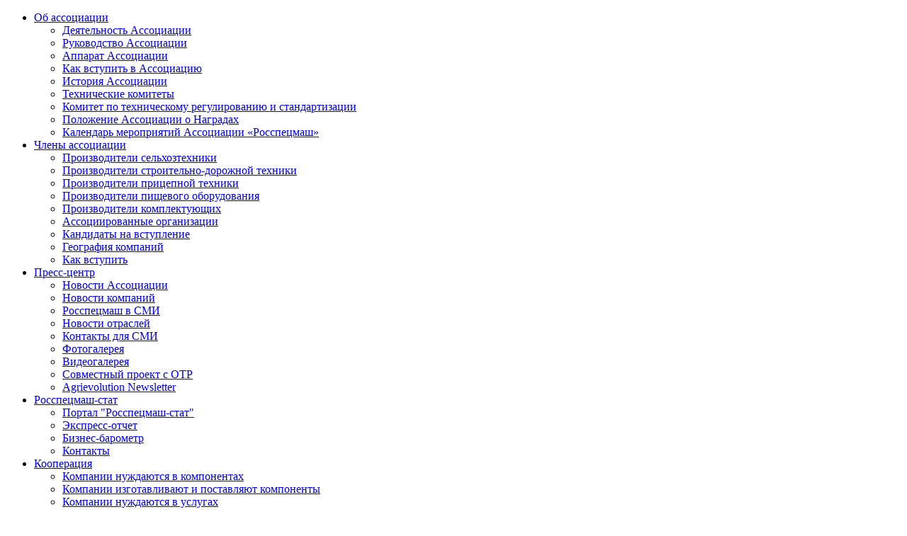

--- FILE ---
content_type: text/html; charset=utf-8
request_url: https://rosspetsmash.ru/agrievolution-newsletter/4601-vypusk-2-13-maya-2022-god
body_size: 8970
content:

<!DOCTYPE html>
<html xmlns="http://www.w3.org/1999/xhtml" xml:lang="ru-ru" lang="ru-ru">
<head>
    
    <meta charset="utf-8" />
	<base href="https://rosspetsmash.ru/agrievolution-newsletter/4601-vypusk-2-13-maya-2022-god" />
	<meta name="keywords" content="Rosspecmash Росспецмаш" />
	<meta name="author" content="Росспецмаш" />
	<meta name="description" content="Российская ассоциация производителей специализированной техники «Росспецмаш»" />
	<meta name="generator" content="Joomla! - Open Source Content Management" />
	<title>Выпуск 2 (13 мая 2022 год)</title>
	<link href="/templates/rosspetsmash_2019/favicon.ico" rel="shortcut icon" type="image/vnd.microsoft.icon" />
	<link href="/media/com_attachments/css/attachments_hide.css" rel="stylesheet" />
	<link href="/media/com_attachments/css/attachments_list.css" rel="stylesheet" />
	<link href="/plugins/system/jce/css/content.css?aa754b1f19c7df490be4b958cf085e7c" rel="stylesheet" />
	<link href="https://fonts.googleapis.com/css?family=Open+Sans" rel="stylesheet" />
	<link href="https://rosspetsmash.ru/templates/rosspetsmash_2019/css/global.css?v=388476478" rel="stylesheet" />
	<link href="https://rosspetsmash.ru/templates/rosspetsmash_2019/css/editor.css" rel="stylesheet" />
	<link href="https://rosspetsmash.ru/templates/rosspetsmash_2019/css/jquery.modal.css" rel="stylesheet" />
	<link href="/media/mod_languages/css/template.css?2f1d27038cd27f170a223f356add8131" rel="stylesheet" />
	<link href="/modules/mod_universal_ajaxlivesearch/cache/279/43a3025f84e7ba374a8f2978aeab6b58.css" rel="stylesheet" />
	<script type="application/json" class="joomla-script-options new">{"csrf.token":"0cf1608241eb4422cda7dcabe1b67102","system.paths":{"root":"","base":""}}</script>
	<script src="/media/system/js/mootools-core.js?2f1d27038cd27f170a223f356add8131"></script>
	<script src="/media/system/js/core.js?2f1d27038cd27f170a223f356add8131"></script>
	<script src="/media/com_attachments/js/attachments_refresh.js"></script>
	<script src="/media/jui/js/jquery.min.js?2f1d27038cd27f170a223f356add8131"></script>
	<script src="/media/jui/js/jquery-noconflict.js?2f1d27038cd27f170a223f356add8131"></script>
	<script src="/media/jui/js/jquery-migrate.min.js?2f1d27038cd27f170a223f356add8131"></script>
	<script src="/media/system/js/caption.js?2f1d27038cd27f170a223f356add8131"></script>
	<script src="https://rosspetsmash.ru/templates/rosspetsmash_2019/js/bootstrap.min.js"></script>
	<script src="https://rosspetsmash.ru/templates/rosspetsmash_2019/js/jquery.modal.min.js"></script>
	<script src="https://rosspetsmash.ru/templates/rosspetsmash_2019/js/functions.min.js?v=5389635"></script>
	<script src="https://rosspetsmash.ru/templates/rosspetsmash_2019/js/main.min.js?v=545834263"></script>
	<script src="https://rosspetsmash.ru/modules/mod_universal_ajaxlivesearch/engine/dojo.js"></script>
	<script src="https://ajax.googleapis.com/ajax/libs/dojo/1.6/dojo/dojo.xd.js"></script>
	<script src="/modules/mod_universal_ajaxlivesearch/cache/279/248905a8b550bfdc2eae3828d1667896.js"></script>
	<script>
jQuery(window).on('load',  function() {
				new JCaption('img.caption');
			});
	</script>
	<script type="text/javascript">
dojo.addOnLoad(function(){
    document.search = new AJAXSearchelegant({
      id : '279',
      node : dojo.byId('offlajn-ajax-search279'),
      searchForm : dojo.byId('search-form279'),
      textBox : dojo.byId('search-area279'),
      suggestBox : dojo.byId('suggestion-area279'),
      searchButton : dojo.byId('ajax-search-button279'),
      closeButton : dojo.byId('search-area-close279'),
      searchCategories : dojo.byId('search-categories279'),
      productsPerPlugin : 3,
      dynamicResult : '0',
      searchRsWidth : 500,
      searchImageWidth : '60',
      minChars : 3,
      searchBoxCaption : 'Найти',
      noResultsTitle : 'Results(0)',
      noResults : 'Компаний не найдено. Нажмите Enter для поиска по всему сайту',
      searchFormUrl : '/index.php',
      enableScroll : '1',
      showIntroText: '1',
      scount: '10',
      lang: 'ru',
      stext: 'No results found. Did you mean?',
      moduleId : '279',
      resultAlign : '0',
      targetsearch: '0',
      linktarget: '0',
      keypressWait: '500',
      catChooser : 0,
      searchResult : 1,
      seemoreEnabled : 1,
      seemoreAfter : 30,
      keywordSuggestion : '0',
      seeMoreResults : 'Поиск по всему сайту',
      resultsPerPage : '4',
      resultsPadding : '10',
      controllerPrev : 'PREV',
      controllerNext : 'NEXT',
      fullWidth : '1',
      resultImageWidth : '60',
      resultImageHeight : '60',
      showCat : '1',
      voicesearch : '0'
    })
  });</script>

    
<link rel="shortcut icon" href="/templates/rosspetsmash_2019/favicon.ico" type="image/x-icon">
</head>  
<body>
    <!-- Rating@Mail.ru counter -->
    <script>
        var _tmr = window._tmr || (window._tmr = []);
        _tmr.push({id: "2857611", type: "pageView", start: (new Date()).getTime()});
        (function (d, w, id) {
          if (d.getElementById(id)) return;
          var ts = d.createElement("script"); ts.type = "text/javascript"; ts.async = true; ts.id = id;
          ts.src = (d.location.protocol == "https:" ? "https:" : "http:") + "//top-fwz1.mail.ru/js/code.js";
          var f = function () {var s = d.getElementsByTagName("script")[0]; s.parentNode.insertBefore(ts, s);};
          if (w.opera == "[object Opera]") { d.addEventListener("DOMContentLoaded", f, false); } else { f(); }
        })(document, window, "topmailru-code");
    </script>    
    <noscript>
        <div style="position:absolute;left:-10000px;">
            <img src="//top-fwz1.mail.ru/counter?id=2857611;js=na" style="border:0;" height="1" width="1" alt="Рейтинг@Mail.ru" />
        </div>
    </noscript>
    <!-- //Rating@Mail.ru counter -->    
<div class="page-main-wrapper">
    <div class="page-wrapper">
        <div class="page">
                <ul id="mobile-menu-list">            
            <li><a href="#">Об ассоциации</a><i aria-hidden="true" class="glyphicon glyphicon-chevron-down"></i></li>
        <ul class="nav menu mod-list">
<li class="item-165"><a href="/deyatelnost" >Деятельность Ассоциации</a></li><li class="item-171"><a href="/rukovodstvo" >Руководство Ассоциации</a></li><li class="item-337"><a href="/apparat-assotsiatsii" >Аппарат Ассоциации </a></li><li class="item-196"><a href="/kak-vstupit-v-assotsiatsiyu" >Как вступить в Ассоциацию</a></li><li class="item-202"><a href="/istoriya-assotsiatsii" >История Ассоциации</a></li><li class="item-605"><a href="/tk" >Технические комитеты </a></li><li class="item-364"><a href="/komitet-po-tekhnicheskomu-regulirovaniyu-i-standartizatsii" >Комитет по техническому регулированию и стандартизации</a></li><li class="item-517"><a href="/polozhenie-assotsiatsii-o-nagradakh" >Положение Ассоциации о Наградах</a></li><li class="item-672"><a href="https://rosspetsmash.ru/kalendar-meropriyatij" >Календарь мероприятий Ассоциации «Росспецмаш»</a></li></ul>

        <li><a href="#">Члены ассоциации</a><i aria-hidden="true" class="glyphicon glyphicon-chevron-down"></i></li>
        <ul class="nav menu mod-list">
<li class="item-166"><a href="/proizvoditeli-selkhoztekhniki" >Производители сельхозтехники</a></li><li class="item-167"><a href="/proizvoditeli-dorozhno-stroitelnoj-tekhniki" >Производители строительно-дорожной техники</a></li><li class="item-597"><a href="/proizvoditeli-pritsepnoj-tekhniki" >Производители прицепной техники </a></li><li class="item-168"><a href="/proizvoditeli-pishchevogo-oborudovaniya" >Производители пищевого оборудования</a></li><li class="item-200"><a href="/proizvoditeli-komponentov" >Производители комплектующих</a></li><li class="item-169"><a href="/assotsiirovannye-organizatsii" >Ассоциированные организации</a></li><li class="item-242"><a href="/kandidaty-na-vstuplenie" >Кандидаты на вступление </a></li><li class="item-345"><a href="/geografiya-kompanij" >География компаний</a></li><li class="item-170"><a href="/kak-vstupit" >Как вступить</a></li></ul>

        <li><a href="#">Пресс-центр</a><i aria-hidden="true" class="glyphicon glyphicon-chevron-down"></i></li>
        <ul class="nav menu mod-list">
<li class="item-173"><a href="/novosti-assotsiatsii-rosspetsmash" >Новости Ассоциации </a></li><li class="item-174"><a href="/novosti-kompanij-chlenov-assotsiatsii" >Новости компаний</a></li><li class="item-175"><a href="/rosspetsmash-v-smi" >Росспецмаш в СМИ</a></li><li class="item-176"><a href="/novosti-otrasli" >Новости отраслей</a></li><li class="item-177"><a href="/kontakty-dlya-smi" >Контакты для СМИ</a></li><li class="item-220"><a href="/fotogalereya" >Фотогалерея</a></li><li class="item-297"><a href="/videogalereya" >Видеогалерея </a></li><li class="item-371"><a href="/sovmestnyj-proekt-s-otr" >Совместный проект с ОТР</a></li><li class="item-592 current active"><a href="/agrievolution-newsletter" >Agrievolution Newsletter</a></li></ul>

        <li><a href="#">Росспецмаш-стат</a><i aria-hidden="true" class="glyphicon glyphicon-chevron-down"></i></li>
        <ul class="nav menu mod-list">
<li class="item-233"><a href="/rosspetsmash-stat" >Портал &quot;Росспецмаш-стат&quot;</a></li><li class="item-237"><a href="/ekspress-report" >Экспресс-отчет</a></li><li class="item-513"><a href="/business-barometr" >Бизнес-барометр</a></li><li class="item-235"><a href="/kontakty" >Контакты</a></li></ul>
        
        <li><a href="#">Кооперация</a><i aria-hidden="true" class="glyphicon glyphicon-chevron-down"></i></li>
        <ul class="nav menu mod-list">
<li class="item-578"><a href="/kompanii-nuzhdayutsya-v-komponentakh" >Компании нуждаются в компонентах </a></li><li class="item-579"><a href="/kompanii-izgotavlivayut-i-postavlyayut-komponenty" >Компании изготавливают и поставляют компоненты</a></li><li class="item-580"><a href="/kompanii-nuzhdayutsya-v-uslugakh" >Компании нуждаются в услугах </a></li><li class="item-581"><a href="/kompanii-okazyvayut-uslugi" >Компании оказывают услуги </a></li><li class="item-585"><a href="/osobye-ekonomicheskie-zony-tekhnoparki" >Особые экономические зоны/Технопарки </a></li><li class="item-582"><a href="/stat-uchastnikom-razdela-kooperatsiya" >Стать участником раздела «Кооперация»</a></li><li class="item-586"><a href="/novosti" >Новости кооперации </a></li></ul>
        
        <li><a href="#">Господдержка</a><i aria-hidden="true" class="glyphicon glyphicon-chevron-down"></i></li>
        <ul class="nav menu mod-list">
<li class="item-238"><a href="/selskokhozyajstvennoe-mashinostroenie" >Сельскохозяйственное машиностроение </a></li><li class="item-240"><a href="/pishchevoe-mashinostroenie" >Пищевое машиностроение</a></li><li class="item-239"><a href="/stroitelno-dorozhnoe-mashinostroenie" >Строительно-дорожное машиностроение</a></li><li class="item-436"><a href="/pritsepnoe-mashinostroenie" >Прицепное машиностроение </a></li><li class="item-608"><a href="/proizvodstvo-komponentov" >Производство компонентов </a></li><li class="item-179"><a href="/podderzhka-eksporta" >Поддержка экспорта</a></li><li class="item-619"><a href="/gospodderzhka-vnedreniya-tsifrovykh-reshenij-i-produktov" >Господдержка внедрения цифровых решений и продуктов</a></li><li class="item-616"><a href="/podderzhka-niokr" >Поддержка НИОКР</a></li><li class="item-617"><a href="/obshchie-mery-gospodderzhki-dlya-otraslej" >Общие меры господдержки для отраслей</a></li><li class="item-222"><a href="/strategicheskoe-planirovanie" >Стратегическое планирование </a></li></ul>
        
        </ul>
<div class="main-menu-slider-wrapper hide">
    <div class="main-menu-block-angle"></div>
    <div class="section" data-element="about">
       <ul class="nav menu mod-list">
<li class="item-165"><a href="/deyatelnost" >Деятельность Ассоциации</a></li><li class="item-171"><a href="/rukovodstvo" >Руководство Ассоциации</a></li><li class="item-337"><a href="/apparat-assotsiatsii" >Аппарат Ассоциации </a></li><li class="item-196"><a href="/kak-vstupit-v-assotsiatsiyu" >Как вступить в Ассоциацию</a></li><li class="item-202"><a href="/istoriya-assotsiatsii" >История Ассоциации</a></li><li class="item-605"><a href="/tk" >Технические комитеты </a></li><li class="item-364"><a href="/komitet-po-tekhnicheskomu-regulirovaniyu-i-standartizatsii" >Комитет по техническому регулированию и стандартизации</a></li><li class="item-517"><a href="/polozhenie-assotsiatsii-o-nagradakh" >Положение Ассоциации о Наградах</a></li><li class="item-672"><a href="https://rosspetsmash.ru/kalendar-meropriyatij" >Календарь мероприятий Ассоциации «Росспецмаш»</a></li></ul>

    </div>
    <div class="section" data-element="members">
        <ul class="nav menu mod-list">
<li class="item-166"><a href="/proizvoditeli-selkhoztekhniki" >Производители сельхозтехники</a></li><li class="item-167"><a href="/proizvoditeli-dorozhno-stroitelnoj-tekhniki" >Производители строительно-дорожной техники</a></li><li class="item-597"><a href="/proizvoditeli-pritsepnoj-tekhniki" >Производители прицепной техники </a></li><li class="item-168"><a href="/proizvoditeli-pishchevogo-oborudovaniya" >Производители пищевого оборудования</a></li><li class="item-200"><a href="/proizvoditeli-komponentov" >Производители комплектующих</a></li><li class="item-169"><a href="/assotsiirovannye-organizatsii" >Ассоциированные организации</a></li><li class="item-242"><a href="/kandidaty-na-vstuplenie" >Кандидаты на вступление </a></li><li class="item-345"><a href="/geografiya-kompanij" >География компаний</a></li><li class="item-170"><a href="/kak-vstupit" >Как вступить</a></li></ul>

    </div>
    <div class="section" data-element="pressa">
        <ul class="nav menu mod-list">
<li class="item-173"><a href="/novosti-assotsiatsii-rosspetsmash" >Новости Ассоциации </a></li><li class="item-174"><a href="/novosti-kompanij-chlenov-assotsiatsii" >Новости компаний</a></li><li class="item-175"><a href="/rosspetsmash-v-smi" >Росспецмаш в СМИ</a></li><li class="item-176"><a href="/novosti-otrasli" >Новости отраслей</a></li><li class="item-177"><a href="/kontakty-dlya-smi" >Контакты для СМИ</a></li><li class="item-220"><a href="/fotogalereya" >Фотогалерея</a></li><li class="item-297"><a href="/videogalereya" >Видеогалерея </a></li><li class="item-371"><a href="/sovmestnyj-proekt-s-otr" >Совместный проект с ОТР</a></li><li class="item-592 current active"><a href="/agrievolution-newsletter" >Agrievolution Newsletter</a></li></ul>

    </div>
        <div class="section" data-element="stat">
        <ul class="nav menu mod-list">
<li class="item-233"><a href="/rosspetsmash-stat" >Портал &quot;Росспецмаш-стат&quot;</a></li><li class="item-237"><a href="/ekspress-report" >Экспресс-отчет</a></li><li class="item-513"><a href="/business-barometr" >Бизнес-барометр</a></li><li class="item-235"><a href="/kontakty" >Контакты</a></li></ul>

    </div>
        <div class="section" data-element="events">
        <ul class="nav menu mod-list">
<li class="item-578"><a href="/kompanii-nuzhdayutsya-v-komponentakh" >Компании нуждаются в компонентах </a></li><li class="item-579"><a href="/kompanii-izgotavlivayut-i-postavlyayut-komponenty" >Компании изготавливают и поставляют компоненты</a></li><li class="item-580"><a href="/kompanii-nuzhdayutsya-v-uslugakh" >Компании нуждаются в услугах </a></li><li class="item-581"><a href="/kompanii-okazyvayut-uslugi" >Компании оказывают услуги </a></li><li class="item-585"><a href="/osobye-ekonomicheskie-zony-tekhnoparki" >Особые экономические зоны/Технопарки </a></li><li class="item-582"><a href="/stat-uchastnikom-razdela-kooperatsiya" >Стать участником раздела «Кооперация»</a></li><li class="item-586"><a href="/novosti" >Новости кооперации </a></li></ul>

    </div>
    <div class="section" data-element="gov">
        <ul class="nav menu mod-list">
<li class="item-238"><a href="/selskokhozyajstvennoe-mashinostroenie" >Сельскохозяйственное машиностроение </a></li><li class="item-240"><a href="/pishchevoe-mashinostroenie" >Пищевое машиностроение</a></li><li class="item-239"><a href="/stroitelno-dorozhnoe-mashinostroenie" >Строительно-дорожное машиностроение</a></li><li class="item-436"><a href="/pritsepnoe-mashinostroenie" >Прицепное машиностроение </a></li><li class="item-608"><a href="/proizvodstvo-komponentov" >Производство компонентов </a></li><li class="item-179"><a href="/podderzhka-eksporta" >Поддержка экспорта</a></li><li class="item-619"><a href="/gospodderzhka-vnedreniya-tsifrovykh-reshenij-i-produktov" >Господдержка внедрения цифровых решений и продуктов</a></li><li class="item-616"><a href="/podderzhka-niokr" >Поддержка НИОКР</a></li><li class="item-617"><a href="/obshchie-mery-gospodderzhki-dlya-otraslej" >Общие меры господдержки для отраслей</a></li><li class="item-222"><a href="/strategicheskoe-planirovanie" >Стратегическое планирование </a></li></ul>

    </div>                    
</div>
            
<header>
    <div class="title-content-wrapper">
        <div class="title-content-container">
                                

<div class="custom"  >
	<div class="logo"><a href="/index.php"><img src="/images/stories/rosspecmash_rus.png" alt="logoInner" width="194" height="172" /></a></div></div>

                                            		<div class="ajax-search">
			
<div id="offlajn-ajax-search279" class="">
  <div class="offlajn-ajax-search-container">
    <form id="search-form279" action="/component/search/" method="get" onSubmit="return false;">
    <div class="offlajn-ajax-search-inner">
                <input type="text" name="searchword" id="search-area279" value="" autocomplete="off" />
        <input type="text" tabindex="-1" name="searchwordsugg" id="suggestion-area279" value="" autocomplete="off" />
        <input type="hidden" name="option" value="com_search" />
              <div id="search-area-close279"></div>
      <div id="ajax-search-button279"><div class="magnifier"></div></div>
      <div class="ajax-clear"></div>
    </div>
  </form>
  <div class="ajax-clear"></div>
  </div>
    </div>
<div class="ajax-clear"></div>
<svg style="position:absolute" height="0" width="0"><filter id="searchblur"><feGaussianBlur in="SourceGraphic" stdDeviation="3"/></filter></svg>
		</div>
	
                                            <div class="mod-languages">

	<div class="btn-group">
														<a href="#" data-toggle="dropdown" class="btn dropdown-toggle">
					<span class="caret"></span>
											&nbsp;<img src="/media/mod_languages/images/ru.gif" alt="" />										Русский				</a>
							<ul class="lang-inline dropdown-menu" dir="ltr">
									<li>
				<a href="https://rosspetsmash.com/agrievolution-newsletter">
											<img src="/media/mod_languages/images/en.gif" alt="" />									English (EN)				</a>
				</li>
												</ul>
	</div>

</div>

                            <div id="mobile-menu-switcher">

                        <span class="checkbtn"><i class="glyphicon glyphicon-menu-hamburger"></i></span>
                </div>
            </div>
        </div> 
    <div class="head-wrapper">
                  
    </div>
    <div class="layer layer-1"> <!--
        <div class="input-with-image search-block">
            <input type="text" id="rs-search" name="SiteSearch" placeholder="Поиск" aria-required="true" aria-invalid="true">
            <i class="rs-icon-search"></i>
        </div>  
        <div class="image-select-container lang-block">
            <select name="lang" id="lang" class="select-with-image"> 
                <option value="1">Язык</option>
            </select>
        </div>-->
        <div class="layer layer-2">
            <div class="menu-layer">
                <div class="menu-block">
                    <div class="container">
                        
                        <div class="menu-row">
                                                        <div class="col-2 main-menu-element">
                                    <div class="menu-item">
                                            <div class="menu-icon">
                                                <i id="acc" class="js-main-menu rs-icon-about" data-position="0"></i>
                                            </div>
                                            <span>Об Ассоциации</span>
                                    </div>
                            </div><div class="col-2 main-menu-element">
                                    <div class="menu-icon">
                                            <i class="js-main-menu rs-icon-acc" data-position="1"></i>
                                    </div>
                                    <span>Члены Ассоциации</span>											
                            </div><div class="col-2 main-menu-element">
                                    <div class="menu-icon">
                                            <i class="rs-icon-press" data-position="2"></i>
                                    </div>
                                    <span>Пресс-центр</span>
                            </div><div class="col-2 main-menu-element">
                                    <div class="menu-icon">
                                            <i class="rs-icon-stat" data-position="3"></i>
                                    </div>
                                    <span>Росспецмаш-стат</span>
                            </div><div class="col-2 main-menu-element">
                                    <div class="menu-icon">
                                            <i class="rs-icon-cal" data-position="4"></i>
                                    </div>
                            <span>Кооперация</span>
                            </div><div class="col-2 main-menu-element">
                                    <div class="menu-icon">
                                            <i class="rs-icon-gos" data-position="5"></i>
                                    </div>
                            <span>Господдержка</span>
                        </div>
                                            </div>
                </div>
            </div>                                
        </div>                              
    </div>
    </div>
</header>
                        <div class="content-wrapper">
                <div class="container main-page">
                    <div class="row flex-row">
                                                    <div class="left-block col-5">
                                		<div class="left-menu">
			<ul class="nav menu mod-list">
<li class="item-173"><a href="/novosti-assotsiatsii-rosspetsmash" >Новости Ассоциации </a></li><li class="item-174"><a href="/novosti-kompanij-chlenov-assotsiatsii" >Новости компаний</a></li><li class="item-175"><a href="/rosspetsmash-v-smi" >Росспецмаш в СМИ</a></li><li class="item-176"><a href="/novosti-otrasli" >Новости отраслей</a></li><li class="item-177"><a href="/kontakty-dlya-smi" >Контакты для СМИ</a></li><li class="item-220"><a href="/fotogalereya" >Фотогалерея</a></li><li class="item-297"><a href="/videogalereya" >Видеогалерея </a></li><li class="item-371"><a href="/sovmestnyj-proekt-s-otr" >Совместный проект с ОТР</a></li><li class="item-592 current active"><a href="/agrievolution-newsletter" >Agrievolution Newsletter</a></li></ul>
		</div>
	
                                <div class="bannergroup">

	<div class="banneritem">
																																																																			<a
							href="/component/banners/click/1" target="_blank" rel="noopener noreferrer"
							title="AGROREPORT">
							<img
								src="https://rosspetsmash.ru/images/banners/AgroreportNew.jpg"
								alt="AGROREPORT"
																							/>
						</a>
																<div class="clr"></div>
	</div>
	<div class="banneritem">
																																																																			<a
							href="/component/banners/click/3" target="_blank" rel="noopener noreferrer"
							title="Национальная премия им. Ежевского А.А.">
							<img
								src="https://rosspetsmash.ru/images/banners/EzevskiiBaner_rssm_2-22.jpg"
								alt="Национальная премия им. Ежевского А.А."
																							/>
						</a>
																<div class="clr"></div>
	</div>
	<div class="banneritem">
																																																																			<a
							href="/component/banners/click/26" target="_blank" rel="noopener noreferrer"
							title="Мероприятия Ассоциации ">
							<img
								src="https://rosspetsmash.ru/images/banners/Baner_392_146.jpg"
								alt="Мероприятия Ассоциации "
																							/>
						</a>
																<div class="clr"></div>
	</div>

</div>
  
                            </div>
                     
                                                                        <div class="central-block col-7">
                            <div class="blocks">
                                <div class="item-page" itemscope itemtype="https://schema.org/Article">
	<meta itemprop="inLanguage" content="ru-RU" />
	
		
	
				
						                <div class="news-image-container">
	<div class="pull-right item-image"> <img
	 src="/images/site/Agromaster.jpg" alt="" itemprop="image"/> </div>
         </div>
                 <div class="block-date"><span>13 мая 2022</span></div>
         	                                <h2 class="news-title" itemprop="name">
                        Выпуск 2 (13 мая 2022 год)                    </h2>
        			<div class="article-content" itemprop="articleBody">
		<p style="text-align: justify;">Сводка новостей от крупнейших национальных Ассоциаций производителей сельскохозяйственной техники за 1 квартал 2022 года.</p>
 
<p>&nbsp;</p>
<p style="text-align: justify;">Новостной выпуск подготовлен Ассоциациями производителей сельскохозяйственной техники: AEA (Великобритания), AEM (США), ANSEMAT (Испания), AXEMA (Франция), CAFMA (Аргентина), CEMA (Европейский Союз), FEDERUNACOMA (Италия), JAMMA (Япония), KAMICO (Республика Корея), ROSSPETSMASH (Российская Федерация), TARMAKBIR (Турция).</p>
<p style="text-align: justify;"><span style="color: #0070c0;"><a href="https://newsletter.agrievolution.com/global-agriculture-equipment-news/sfa5f1c43?utm_campaign=Agrievolution-Alliance-Newsletter-2&amp;utm_medium=newsletter&amp;utm_source=newsletter-7"><span style="line-height: 107%; color: #0070c0;">Посмотреть сводку новостей можно здесь</span></a></span></p>
<p style="text-align: justify;">Справочно:</p>
<p style="text-align: justify;">Agrievolution Newsletter - ежеквартальная сводка новостей от крупнейших национальных Ассоциаций производителей сельскохозяйственной техники из 14 стран мира. В каждом выпуске публикуются главные новости в области сельского хозяйства и сельхозмашиностроения на главных мировых рынках: в США, Великобритании, Испании, Франции, Аргентине, ЕС, Италии, Японии, Республики Кореи, России, Китае, Индии, Турции и Ирана. Ведущая организация Agrievolution Alliance – международный альянс производителей сельскохозяйственной техники и оборудования (<a href="https://www.agrievolution.com">https://www.agrievolution.com</a>).</p>                                    
                        <p class="telegram"><i class="telegram-icon"></i>Больше новостей в <a rel="noopener nofollow" target="_blank" href="https://t.me/rspetsmash">Telegram-канале Ассоциации «Росспецмаш»</a></p>
                        <div class="more-block">
                 <a href="/agrievolution-newsletter">«Назад к новостям</a>
            </div>
            	</div>

	
							</div>
                                        <div style='display:none'></div>

                                                                <div class="bannergroup">

	<div class="banneritem">
																																																																			<a
							href="/component/banners/click/1" target="_blank" rel="noopener noreferrer"
							title="AGROREPORT">
							<img
								src="https://rosspetsmash.ru/images/banners/AgroreportNew.jpg"
								alt="AGROREPORT"
																							/>
						</a>
																<div class="clr"></div>
	</div>
	<div class="banneritem">
																																																																			<a
							href="/component/banners/click/3" target="_blank" rel="noopener noreferrer"
							title="Национальная премия им. Ежевского А.А.">
							<img
								src="https://rosspetsmash.ru/images/banners/EzevskiiBaner_rssm_2-22.jpg"
								alt="Национальная премия им. Ежевского А.А."
																							/>
						</a>
																<div class="clr"></div>
	</div>
	<div class="banneritem">
																																																																			<a
							href="/component/banners/click/26" target="_blank" rel="noopener noreferrer"
							title="Мероприятия Ассоциации ">
							<img
								src="https://rosspetsmash.ru/images/banners/Baner_392_146.jpg"
								alt="Мероприятия Ассоциации "
																							/>
						</a>
																<div class="clr"></div>
	</div>

</div>

                                
                            </div>
                        </div>
                                            </div>
                                                        </div>
                    
            </div>
        </div>
            
    </div>
    <div id="left-scroll-arrow" class="scroll-arrows hide" title="Наверх">
        <span></span>
    </div>
    <div id="right-scroll-arrow" class="scroll-arrows hide" title="Наверх">
        <span></span>
    </div>
</div>
    <footer>
    <div class="footer-layer">
        <div class="content-layer">
            <div class="footer-content-wrapper">
                <div class="row flex-row footer-row">
                    <div class="col">
                        <div class="footer-menu-container">
                        
                        </div>
                    </div>
                    <div class="col">
                        <div class="footer-menu-container">
                        
                        </div>
                    </div>
                    <div class="col">
                        <div class="footer-menu-container">
                        
                        </div>
                    </div>
                </div>
                <div class="row footer-last-row flex-row">
                    <div class="col-3">
                        <div class="row flex-row socials">
                            <div class="col-4">
                                <div class="menu-item">
                                    <a href="https://www.ok.ru/group53248923992218">
                                    <div class="menu-icon">
                                        <i class="rs-icon-ok"></i>
                                    </div>
                                    </a>
                                </div>
                            </div>
                            <div class="col-4">
                                <div class="menu-item">
                                    <a href="https://zen.yandex.ru/id/59300fe48e557d4d1372cf53">
                                        <div class="menu-icon">
                                            <i class="rs-icon-lenta"></i>
                                        </div>
                                    </a>
                                </div>
                            </div>
                            <div class="col-4">
                                <div class="menu-item">
                                    <a href="https://t.me/rspetsmash">
                                        <div class="menu-icon">
                                            <img width="50" height="50" src="https://rosspetsmash.ru/templates/rosspetsmash_2019/img/tel.webp" alt="Telegram">
                                        </div>
                                    </a>
                                </div>
                            </div>							
                        </div>
                    </div>
                    <div class="col-6">
                        <div class="footer-info-block">
                            <p>Россия, 121609, Москва, Осенний бульвар, 23</p>
                            <p>Тел./факс +7(495) 781-37-56</p>
                            <p>Факс +7(495) 781-37-08 <a id="schema" data-mdl href="#map">Схема</a></p>
                        </div>
                    </div>
                    <div class="col-3">
                        <div class="email-block">
                            <img src="/images/stories/envelope-new.png" alt="envelope" width="16" height="12"><a href="mailto:info@rosspetsmash.ru">info@rosspetsmash.ru</a>
                        </div>
                    </div>
                </div>
            </div>
        </div>

    </div>
    <div class="jq-modal" id="map">
        <div class="map-container">
            <script async src="https://api-maps.yandex.ru/services/constructor/1.0/js/?um=constructor%3Ac6e103f3c0d213e6a2678754ecbb2369a61aa1f00a0e09cb832b52b97c819dce&amp;width=500&amp;height=450&amp;lang=ru_RU&amp;scroll=true"></script>
        </div>
    </div>
</footer>

   </body>
</html>   